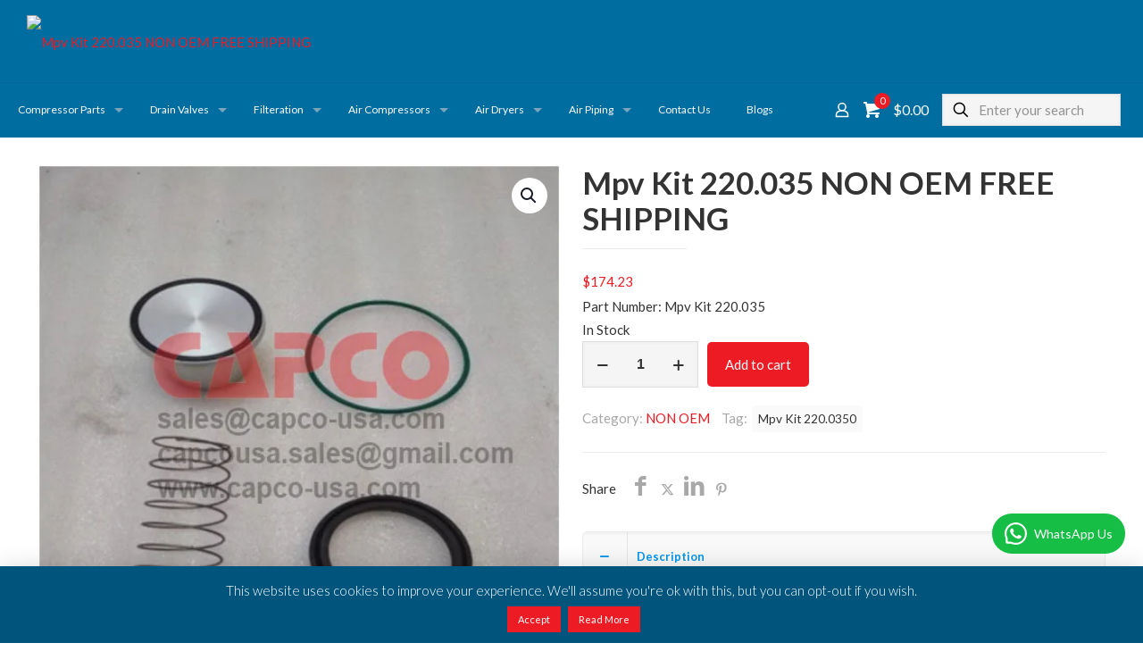

--- FILE ---
content_type: text/html; charset=utf-8
request_url: https://www.google.com/recaptcha/api2/anchor?ar=1&k=6LcXJ4MUAAAAAFUKjbQHz5xOXwX3P-gR6UIpYydF&co=aHR0cHM6Ly93d3cuY2FwY28tdXNhLmNvbTo0NDM.&hl=en&v=7gg7H51Q-naNfhmCP3_R47ho&size=invisible&anchor-ms=20000&execute-ms=15000&cb=1xud2wzihveo
body_size: 47974
content:
<!DOCTYPE HTML><html dir="ltr" lang="en"><head><meta http-equiv="Content-Type" content="text/html; charset=UTF-8">
<meta http-equiv="X-UA-Compatible" content="IE=edge">
<title>reCAPTCHA</title>
<style type="text/css">
/* cyrillic-ext */
@font-face {
  font-family: 'Roboto';
  font-style: normal;
  font-weight: 400;
  font-stretch: 100%;
  src: url(//fonts.gstatic.com/s/roboto/v48/KFO7CnqEu92Fr1ME7kSn66aGLdTylUAMa3GUBHMdazTgWw.woff2) format('woff2');
  unicode-range: U+0460-052F, U+1C80-1C8A, U+20B4, U+2DE0-2DFF, U+A640-A69F, U+FE2E-FE2F;
}
/* cyrillic */
@font-face {
  font-family: 'Roboto';
  font-style: normal;
  font-weight: 400;
  font-stretch: 100%;
  src: url(//fonts.gstatic.com/s/roboto/v48/KFO7CnqEu92Fr1ME7kSn66aGLdTylUAMa3iUBHMdazTgWw.woff2) format('woff2');
  unicode-range: U+0301, U+0400-045F, U+0490-0491, U+04B0-04B1, U+2116;
}
/* greek-ext */
@font-face {
  font-family: 'Roboto';
  font-style: normal;
  font-weight: 400;
  font-stretch: 100%;
  src: url(//fonts.gstatic.com/s/roboto/v48/KFO7CnqEu92Fr1ME7kSn66aGLdTylUAMa3CUBHMdazTgWw.woff2) format('woff2');
  unicode-range: U+1F00-1FFF;
}
/* greek */
@font-face {
  font-family: 'Roboto';
  font-style: normal;
  font-weight: 400;
  font-stretch: 100%;
  src: url(//fonts.gstatic.com/s/roboto/v48/KFO7CnqEu92Fr1ME7kSn66aGLdTylUAMa3-UBHMdazTgWw.woff2) format('woff2');
  unicode-range: U+0370-0377, U+037A-037F, U+0384-038A, U+038C, U+038E-03A1, U+03A3-03FF;
}
/* math */
@font-face {
  font-family: 'Roboto';
  font-style: normal;
  font-weight: 400;
  font-stretch: 100%;
  src: url(//fonts.gstatic.com/s/roboto/v48/KFO7CnqEu92Fr1ME7kSn66aGLdTylUAMawCUBHMdazTgWw.woff2) format('woff2');
  unicode-range: U+0302-0303, U+0305, U+0307-0308, U+0310, U+0312, U+0315, U+031A, U+0326-0327, U+032C, U+032F-0330, U+0332-0333, U+0338, U+033A, U+0346, U+034D, U+0391-03A1, U+03A3-03A9, U+03B1-03C9, U+03D1, U+03D5-03D6, U+03F0-03F1, U+03F4-03F5, U+2016-2017, U+2034-2038, U+203C, U+2040, U+2043, U+2047, U+2050, U+2057, U+205F, U+2070-2071, U+2074-208E, U+2090-209C, U+20D0-20DC, U+20E1, U+20E5-20EF, U+2100-2112, U+2114-2115, U+2117-2121, U+2123-214F, U+2190, U+2192, U+2194-21AE, U+21B0-21E5, U+21F1-21F2, U+21F4-2211, U+2213-2214, U+2216-22FF, U+2308-230B, U+2310, U+2319, U+231C-2321, U+2336-237A, U+237C, U+2395, U+239B-23B7, U+23D0, U+23DC-23E1, U+2474-2475, U+25AF, U+25B3, U+25B7, U+25BD, U+25C1, U+25CA, U+25CC, U+25FB, U+266D-266F, U+27C0-27FF, U+2900-2AFF, U+2B0E-2B11, U+2B30-2B4C, U+2BFE, U+3030, U+FF5B, U+FF5D, U+1D400-1D7FF, U+1EE00-1EEFF;
}
/* symbols */
@font-face {
  font-family: 'Roboto';
  font-style: normal;
  font-weight: 400;
  font-stretch: 100%;
  src: url(//fonts.gstatic.com/s/roboto/v48/KFO7CnqEu92Fr1ME7kSn66aGLdTylUAMaxKUBHMdazTgWw.woff2) format('woff2');
  unicode-range: U+0001-000C, U+000E-001F, U+007F-009F, U+20DD-20E0, U+20E2-20E4, U+2150-218F, U+2190, U+2192, U+2194-2199, U+21AF, U+21E6-21F0, U+21F3, U+2218-2219, U+2299, U+22C4-22C6, U+2300-243F, U+2440-244A, U+2460-24FF, U+25A0-27BF, U+2800-28FF, U+2921-2922, U+2981, U+29BF, U+29EB, U+2B00-2BFF, U+4DC0-4DFF, U+FFF9-FFFB, U+10140-1018E, U+10190-1019C, U+101A0, U+101D0-101FD, U+102E0-102FB, U+10E60-10E7E, U+1D2C0-1D2D3, U+1D2E0-1D37F, U+1F000-1F0FF, U+1F100-1F1AD, U+1F1E6-1F1FF, U+1F30D-1F30F, U+1F315, U+1F31C, U+1F31E, U+1F320-1F32C, U+1F336, U+1F378, U+1F37D, U+1F382, U+1F393-1F39F, U+1F3A7-1F3A8, U+1F3AC-1F3AF, U+1F3C2, U+1F3C4-1F3C6, U+1F3CA-1F3CE, U+1F3D4-1F3E0, U+1F3ED, U+1F3F1-1F3F3, U+1F3F5-1F3F7, U+1F408, U+1F415, U+1F41F, U+1F426, U+1F43F, U+1F441-1F442, U+1F444, U+1F446-1F449, U+1F44C-1F44E, U+1F453, U+1F46A, U+1F47D, U+1F4A3, U+1F4B0, U+1F4B3, U+1F4B9, U+1F4BB, U+1F4BF, U+1F4C8-1F4CB, U+1F4D6, U+1F4DA, U+1F4DF, U+1F4E3-1F4E6, U+1F4EA-1F4ED, U+1F4F7, U+1F4F9-1F4FB, U+1F4FD-1F4FE, U+1F503, U+1F507-1F50B, U+1F50D, U+1F512-1F513, U+1F53E-1F54A, U+1F54F-1F5FA, U+1F610, U+1F650-1F67F, U+1F687, U+1F68D, U+1F691, U+1F694, U+1F698, U+1F6AD, U+1F6B2, U+1F6B9-1F6BA, U+1F6BC, U+1F6C6-1F6CF, U+1F6D3-1F6D7, U+1F6E0-1F6EA, U+1F6F0-1F6F3, U+1F6F7-1F6FC, U+1F700-1F7FF, U+1F800-1F80B, U+1F810-1F847, U+1F850-1F859, U+1F860-1F887, U+1F890-1F8AD, U+1F8B0-1F8BB, U+1F8C0-1F8C1, U+1F900-1F90B, U+1F93B, U+1F946, U+1F984, U+1F996, U+1F9E9, U+1FA00-1FA6F, U+1FA70-1FA7C, U+1FA80-1FA89, U+1FA8F-1FAC6, U+1FACE-1FADC, U+1FADF-1FAE9, U+1FAF0-1FAF8, U+1FB00-1FBFF;
}
/* vietnamese */
@font-face {
  font-family: 'Roboto';
  font-style: normal;
  font-weight: 400;
  font-stretch: 100%;
  src: url(//fonts.gstatic.com/s/roboto/v48/KFO7CnqEu92Fr1ME7kSn66aGLdTylUAMa3OUBHMdazTgWw.woff2) format('woff2');
  unicode-range: U+0102-0103, U+0110-0111, U+0128-0129, U+0168-0169, U+01A0-01A1, U+01AF-01B0, U+0300-0301, U+0303-0304, U+0308-0309, U+0323, U+0329, U+1EA0-1EF9, U+20AB;
}
/* latin-ext */
@font-face {
  font-family: 'Roboto';
  font-style: normal;
  font-weight: 400;
  font-stretch: 100%;
  src: url(//fonts.gstatic.com/s/roboto/v48/KFO7CnqEu92Fr1ME7kSn66aGLdTylUAMa3KUBHMdazTgWw.woff2) format('woff2');
  unicode-range: U+0100-02BA, U+02BD-02C5, U+02C7-02CC, U+02CE-02D7, U+02DD-02FF, U+0304, U+0308, U+0329, U+1D00-1DBF, U+1E00-1E9F, U+1EF2-1EFF, U+2020, U+20A0-20AB, U+20AD-20C0, U+2113, U+2C60-2C7F, U+A720-A7FF;
}
/* latin */
@font-face {
  font-family: 'Roboto';
  font-style: normal;
  font-weight: 400;
  font-stretch: 100%;
  src: url(//fonts.gstatic.com/s/roboto/v48/KFO7CnqEu92Fr1ME7kSn66aGLdTylUAMa3yUBHMdazQ.woff2) format('woff2');
  unicode-range: U+0000-00FF, U+0131, U+0152-0153, U+02BB-02BC, U+02C6, U+02DA, U+02DC, U+0304, U+0308, U+0329, U+2000-206F, U+20AC, U+2122, U+2191, U+2193, U+2212, U+2215, U+FEFF, U+FFFD;
}
/* cyrillic-ext */
@font-face {
  font-family: 'Roboto';
  font-style: normal;
  font-weight: 500;
  font-stretch: 100%;
  src: url(//fonts.gstatic.com/s/roboto/v48/KFO7CnqEu92Fr1ME7kSn66aGLdTylUAMa3GUBHMdazTgWw.woff2) format('woff2');
  unicode-range: U+0460-052F, U+1C80-1C8A, U+20B4, U+2DE0-2DFF, U+A640-A69F, U+FE2E-FE2F;
}
/* cyrillic */
@font-face {
  font-family: 'Roboto';
  font-style: normal;
  font-weight: 500;
  font-stretch: 100%;
  src: url(//fonts.gstatic.com/s/roboto/v48/KFO7CnqEu92Fr1ME7kSn66aGLdTylUAMa3iUBHMdazTgWw.woff2) format('woff2');
  unicode-range: U+0301, U+0400-045F, U+0490-0491, U+04B0-04B1, U+2116;
}
/* greek-ext */
@font-face {
  font-family: 'Roboto';
  font-style: normal;
  font-weight: 500;
  font-stretch: 100%;
  src: url(//fonts.gstatic.com/s/roboto/v48/KFO7CnqEu92Fr1ME7kSn66aGLdTylUAMa3CUBHMdazTgWw.woff2) format('woff2');
  unicode-range: U+1F00-1FFF;
}
/* greek */
@font-face {
  font-family: 'Roboto';
  font-style: normal;
  font-weight: 500;
  font-stretch: 100%;
  src: url(//fonts.gstatic.com/s/roboto/v48/KFO7CnqEu92Fr1ME7kSn66aGLdTylUAMa3-UBHMdazTgWw.woff2) format('woff2');
  unicode-range: U+0370-0377, U+037A-037F, U+0384-038A, U+038C, U+038E-03A1, U+03A3-03FF;
}
/* math */
@font-face {
  font-family: 'Roboto';
  font-style: normal;
  font-weight: 500;
  font-stretch: 100%;
  src: url(//fonts.gstatic.com/s/roboto/v48/KFO7CnqEu92Fr1ME7kSn66aGLdTylUAMawCUBHMdazTgWw.woff2) format('woff2');
  unicode-range: U+0302-0303, U+0305, U+0307-0308, U+0310, U+0312, U+0315, U+031A, U+0326-0327, U+032C, U+032F-0330, U+0332-0333, U+0338, U+033A, U+0346, U+034D, U+0391-03A1, U+03A3-03A9, U+03B1-03C9, U+03D1, U+03D5-03D6, U+03F0-03F1, U+03F4-03F5, U+2016-2017, U+2034-2038, U+203C, U+2040, U+2043, U+2047, U+2050, U+2057, U+205F, U+2070-2071, U+2074-208E, U+2090-209C, U+20D0-20DC, U+20E1, U+20E5-20EF, U+2100-2112, U+2114-2115, U+2117-2121, U+2123-214F, U+2190, U+2192, U+2194-21AE, U+21B0-21E5, U+21F1-21F2, U+21F4-2211, U+2213-2214, U+2216-22FF, U+2308-230B, U+2310, U+2319, U+231C-2321, U+2336-237A, U+237C, U+2395, U+239B-23B7, U+23D0, U+23DC-23E1, U+2474-2475, U+25AF, U+25B3, U+25B7, U+25BD, U+25C1, U+25CA, U+25CC, U+25FB, U+266D-266F, U+27C0-27FF, U+2900-2AFF, U+2B0E-2B11, U+2B30-2B4C, U+2BFE, U+3030, U+FF5B, U+FF5D, U+1D400-1D7FF, U+1EE00-1EEFF;
}
/* symbols */
@font-face {
  font-family: 'Roboto';
  font-style: normal;
  font-weight: 500;
  font-stretch: 100%;
  src: url(//fonts.gstatic.com/s/roboto/v48/KFO7CnqEu92Fr1ME7kSn66aGLdTylUAMaxKUBHMdazTgWw.woff2) format('woff2');
  unicode-range: U+0001-000C, U+000E-001F, U+007F-009F, U+20DD-20E0, U+20E2-20E4, U+2150-218F, U+2190, U+2192, U+2194-2199, U+21AF, U+21E6-21F0, U+21F3, U+2218-2219, U+2299, U+22C4-22C6, U+2300-243F, U+2440-244A, U+2460-24FF, U+25A0-27BF, U+2800-28FF, U+2921-2922, U+2981, U+29BF, U+29EB, U+2B00-2BFF, U+4DC0-4DFF, U+FFF9-FFFB, U+10140-1018E, U+10190-1019C, U+101A0, U+101D0-101FD, U+102E0-102FB, U+10E60-10E7E, U+1D2C0-1D2D3, U+1D2E0-1D37F, U+1F000-1F0FF, U+1F100-1F1AD, U+1F1E6-1F1FF, U+1F30D-1F30F, U+1F315, U+1F31C, U+1F31E, U+1F320-1F32C, U+1F336, U+1F378, U+1F37D, U+1F382, U+1F393-1F39F, U+1F3A7-1F3A8, U+1F3AC-1F3AF, U+1F3C2, U+1F3C4-1F3C6, U+1F3CA-1F3CE, U+1F3D4-1F3E0, U+1F3ED, U+1F3F1-1F3F3, U+1F3F5-1F3F7, U+1F408, U+1F415, U+1F41F, U+1F426, U+1F43F, U+1F441-1F442, U+1F444, U+1F446-1F449, U+1F44C-1F44E, U+1F453, U+1F46A, U+1F47D, U+1F4A3, U+1F4B0, U+1F4B3, U+1F4B9, U+1F4BB, U+1F4BF, U+1F4C8-1F4CB, U+1F4D6, U+1F4DA, U+1F4DF, U+1F4E3-1F4E6, U+1F4EA-1F4ED, U+1F4F7, U+1F4F9-1F4FB, U+1F4FD-1F4FE, U+1F503, U+1F507-1F50B, U+1F50D, U+1F512-1F513, U+1F53E-1F54A, U+1F54F-1F5FA, U+1F610, U+1F650-1F67F, U+1F687, U+1F68D, U+1F691, U+1F694, U+1F698, U+1F6AD, U+1F6B2, U+1F6B9-1F6BA, U+1F6BC, U+1F6C6-1F6CF, U+1F6D3-1F6D7, U+1F6E0-1F6EA, U+1F6F0-1F6F3, U+1F6F7-1F6FC, U+1F700-1F7FF, U+1F800-1F80B, U+1F810-1F847, U+1F850-1F859, U+1F860-1F887, U+1F890-1F8AD, U+1F8B0-1F8BB, U+1F8C0-1F8C1, U+1F900-1F90B, U+1F93B, U+1F946, U+1F984, U+1F996, U+1F9E9, U+1FA00-1FA6F, U+1FA70-1FA7C, U+1FA80-1FA89, U+1FA8F-1FAC6, U+1FACE-1FADC, U+1FADF-1FAE9, U+1FAF0-1FAF8, U+1FB00-1FBFF;
}
/* vietnamese */
@font-face {
  font-family: 'Roboto';
  font-style: normal;
  font-weight: 500;
  font-stretch: 100%;
  src: url(//fonts.gstatic.com/s/roboto/v48/KFO7CnqEu92Fr1ME7kSn66aGLdTylUAMa3OUBHMdazTgWw.woff2) format('woff2');
  unicode-range: U+0102-0103, U+0110-0111, U+0128-0129, U+0168-0169, U+01A0-01A1, U+01AF-01B0, U+0300-0301, U+0303-0304, U+0308-0309, U+0323, U+0329, U+1EA0-1EF9, U+20AB;
}
/* latin-ext */
@font-face {
  font-family: 'Roboto';
  font-style: normal;
  font-weight: 500;
  font-stretch: 100%;
  src: url(//fonts.gstatic.com/s/roboto/v48/KFO7CnqEu92Fr1ME7kSn66aGLdTylUAMa3KUBHMdazTgWw.woff2) format('woff2');
  unicode-range: U+0100-02BA, U+02BD-02C5, U+02C7-02CC, U+02CE-02D7, U+02DD-02FF, U+0304, U+0308, U+0329, U+1D00-1DBF, U+1E00-1E9F, U+1EF2-1EFF, U+2020, U+20A0-20AB, U+20AD-20C0, U+2113, U+2C60-2C7F, U+A720-A7FF;
}
/* latin */
@font-face {
  font-family: 'Roboto';
  font-style: normal;
  font-weight: 500;
  font-stretch: 100%;
  src: url(//fonts.gstatic.com/s/roboto/v48/KFO7CnqEu92Fr1ME7kSn66aGLdTylUAMa3yUBHMdazQ.woff2) format('woff2');
  unicode-range: U+0000-00FF, U+0131, U+0152-0153, U+02BB-02BC, U+02C6, U+02DA, U+02DC, U+0304, U+0308, U+0329, U+2000-206F, U+20AC, U+2122, U+2191, U+2193, U+2212, U+2215, U+FEFF, U+FFFD;
}
/* cyrillic-ext */
@font-face {
  font-family: 'Roboto';
  font-style: normal;
  font-weight: 900;
  font-stretch: 100%;
  src: url(//fonts.gstatic.com/s/roboto/v48/KFO7CnqEu92Fr1ME7kSn66aGLdTylUAMa3GUBHMdazTgWw.woff2) format('woff2');
  unicode-range: U+0460-052F, U+1C80-1C8A, U+20B4, U+2DE0-2DFF, U+A640-A69F, U+FE2E-FE2F;
}
/* cyrillic */
@font-face {
  font-family: 'Roboto';
  font-style: normal;
  font-weight: 900;
  font-stretch: 100%;
  src: url(//fonts.gstatic.com/s/roboto/v48/KFO7CnqEu92Fr1ME7kSn66aGLdTylUAMa3iUBHMdazTgWw.woff2) format('woff2');
  unicode-range: U+0301, U+0400-045F, U+0490-0491, U+04B0-04B1, U+2116;
}
/* greek-ext */
@font-face {
  font-family: 'Roboto';
  font-style: normal;
  font-weight: 900;
  font-stretch: 100%;
  src: url(//fonts.gstatic.com/s/roboto/v48/KFO7CnqEu92Fr1ME7kSn66aGLdTylUAMa3CUBHMdazTgWw.woff2) format('woff2');
  unicode-range: U+1F00-1FFF;
}
/* greek */
@font-face {
  font-family: 'Roboto';
  font-style: normal;
  font-weight: 900;
  font-stretch: 100%;
  src: url(//fonts.gstatic.com/s/roboto/v48/KFO7CnqEu92Fr1ME7kSn66aGLdTylUAMa3-UBHMdazTgWw.woff2) format('woff2');
  unicode-range: U+0370-0377, U+037A-037F, U+0384-038A, U+038C, U+038E-03A1, U+03A3-03FF;
}
/* math */
@font-face {
  font-family: 'Roboto';
  font-style: normal;
  font-weight: 900;
  font-stretch: 100%;
  src: url(//fonts.gstatic.com/s/roboto/v48/KFO7CnqEu92Fr1ME7kSn66aGLdTylUAMawCUBHMdazTgWw.woff2) format('woff2');
  unicode-range: U+0302-0303, U+0305, U+0307-0308, U+0310, U+0312, U+0315, U+031A, U+0326-0327, U+032C, U+032F-0330, U+0332-0333, U+0338, U+033A, U+0346, U+034D, U+0391-03A1, U+03A3-03A9, U+03B1-03C9, U+03D1, U+03D5-03D6, U+03F0-03F1, U+03F4-03F5, U+2016-2017, U+2034-2038, U+203C, U+2040, U+2043, U+2047, U+2050, U+2057, U+205F, U+2070-2071, U+2074-208E, U+2090-209C, U+20D0-20DC, U+20E1, U+20E5-20EF, U+2100-2112, U+2114-2115, U+2117-2121, U+2123-214F, U+2190, U+2192, U+2194-21AE, U+21B0-21E5, U+21F1-21F2, U+21F4-2211, U+2213-2214, U+2216-22FF, U+2308-230B, U+2310, U+2319, U+231C-2321, U+2336-237A, U+237C, U+2395, U+239B-23B7, U+23D0, U+23DC-23E1, U+2474-2475, U+25AF, U+25B3, U+25B7, U+25BD, U+25C1, U+25CA, U+25CC, U+25FB, U+266D-266F, U+27C0-27FF, U+2900-2AFF, U+2B0E-2B11, U+2B30-2B4C, U+2BFE, U+3030, U+FF5B, U+FF5D, U+1D400-1D7FF, U+1EE00-1EEFF;
}
/* symbols */
@font-face {
  font-family: 'Roboto';
  font-style: normal;
  font-weight: 900;
  font-stretch: 100%;
  src: url(//fonts.gstatic.com/s/roboto/v48/KFO7CnqEu92Fr1ME7kSn66aGLdTylUAMaxKUBHMdazTgWw.woff2) format('woff2');
  unicode-range: U+0001-000C, U+000E-001F, U+007F-009F, U+20DD-20E0, U+20E2-20E4, U+2150-218F, U+2190, U+2192, U+2194-2199, U+21AF, U+21E6-21F0, U+21F3, U+2218-2219, U+2299, U+22C4-22C6, U+2300-243F, U+2440-244A, U+2460-24FF, U+25A0-27BF, U+2800-28FF, U+2921-2922, U+2981, U+29BF, U+29EB, U+2B00-2BFF, U+4DC0-4DFF, U+FFF9-FFFB, U+10140-1018E, U+10190-1019C, U+101A0, U+101D0-101FD, U+102E0-102FB, U+10E60-10E7E, U+1D2C0-1D2D3, U+1D2E0-1D37F, U+1F000-1F0FF, U+1F100-1F1AD, U+1F1E6-1F1FF, U+1F30D-1F30F, U+1F315, U+1F31C, U+1F31E, U+1F320-1F32C, U+1F336, U+1F378, U+1F37D, U+1F382, U+1F393-1F39F, U+1F3A7-1F3A8, U+1F3AC-1F3AF, U+1F3C2, U+1F3C4-1F3C6, U+1F3CA-1F3CE, U+1F3D4-1F3E0, U+1F3ED, U+1F3F1-1F3F3, U+1F3F5-1F3F7, U+1F408, U+1F415, U+1F41F, U+1F426, U+1F43F, U+1F441-1F442, U+1F444, U+1F446-1F449, U+1F44C-1F44E, U+1F453, U+1F46A, U+1F47D, U+1F4A3, U+1F4B0, U+1F4B3, U+1F4B9, U+1F4BB, U+1F4BF, U+1F4C8-1F4CB, U+1F4D6, U+1F4DA, U+1F4DF, U+1F4E3-1F4E6, U+1F4EA-1F4ED, U+1F4F7, U+1F4F9-1F4FB, U+1F4FD-1F4FE, U+1F503, U+1F507-1F50B, U+1F50D, U+1F512-1F513, U+1F53E-1F54A, U+1F54F-1F5FA, U+1F610, U+1F650-1F67F, U+1F687, U+1F68D, U+1F691, U+1F694, U+1F698, U+1F6AD, U+1F6B2, U+1F6B9-1F6BA, U+1F6BC, U+1F6C6-1F6CF, U+1F6D3-1F6D7, U+1F6E0-1F6EA, U+1F6F0-1F6F3, U+1F6F7-1F6FC, U+1F700-1F7FF, U+1F800-1F80B, U+1F810-1F847, U+1F850-1F859, U+1F860-1F887, U+1F890-1F8AD, U+1F8B0-1F8BB, U+1F8C0-1F8C1, U+1F900-1F90B, U+1F93B, U+1F946, U+1F984, U+1F996, U+1F9E9, U+1FA00-1FA6F, U+1FA70-1FA7C, U+1FA80-1FA89, U+1FA8F-1FAC6, U+1FACE-1FADC, U+1FADF-1FAE9, U+1FAF0-1FAF8, U+1FB00-1FBFF;
}
/* vietnamese */
@font-face {
  font-family: 'Roboto';
  font-style: normal;
  font-weight: 900;
  font-stretch: 100%;
  src: url(//fonts.gstatic.com/s/roboto/v48/KFO7CnqEu92Fr1ME7kSn66aGLdTylUAMa3OUBHMdazTgWw.woff2) format('woff2');
  unicode-range: U+0102-0103, U+0110-0111, U+0128-0129, U+0168-0169, U+01A0-01A1, U+01AF-01B0, U+0300-0301, U+0303-0304, U+0308-0309, U+0323, U+0329, U+1EA0-1EF9, U+20AB;
}
/* latin-ext */
@font-face {
  font-family: 'Roboto';
  font-style: normal;
  font-weight: 900;
  font-stretch: 100%;
  src: url(//fonts.gstatic.com/s/roboto/v48/KFO7CnqEu92Fr1ME7kSn66aGLdTylUAMa3KUBHMdazTgWw.woff2) format('woff2');
  unicode-range: U+0100-02BA, U+02BD-02C5, U+02C7-02CC, U+02CE-02D7, U+02DD-02FF, U+0304, U+0308, U+0329, U+1D00-1DBF, U+1E00-1E9F, U+1EF2-1EFF, U+2020, U+20A0-20AB, U+20AD-20C0, U+2113, U+2C60-2C7F, U+A720-A7FF;
}
/* latin */
@font-face {
  font-family: 'Roboto';
  font-style: normal;
  font-weight: 900;
  font-stretch: 100%;
  src: url(//fonts.gstatic.com/s/roboto/v48/KFO7CnqEu92Fr1ME7kSn66aGLdTylUAMa3yUBHMdazQ.woff2) format('woff2');
  unicode-range: U+0000-00FF, U+0131, U+0152-0153, U+02BB-02BC, U+02C6, U+02DA, U+02DC, U+0304, U+0308, U+0329, U+2000-206F, U+20AC, U+2122, U+2191, U+2193, U+2212, U+2215, U+FEFF, U+FFFD;
}

</style>
<link rel="stylesheet" type="text/css" href="https://www.gstatic.com/recaptcha/releases/7gg7H51Q-naNfhmCP3_R47ho/styles__ltr.css">
<script nonce="VIZsR7HdFceZ-GUcDcLSCw" type="text/javascript">window['__recaptcha_api'] = 'https://www.google.com/recaptcha/api2/';</script>
<script type="text/javascript" src="https://www.gstatic.com/recaptcha/releases/7gg7H51Q-naNfhmCP3_R47ho/recaptcha__en.js" nonce="VIZsR7HdFceZ-GUcDcLSCw">
      
    </script></head>
<body><div id="rc-anchor-alert" class="rc-anchor-alert"></div>
<input type="hidden" id="recaptcha-token" value="[base64]">
<script type="text/javascript" nonce="VIZsR7HdFceZ-GUcDcLSCw">
      recaptcha.anchor.Main.init("[\x22ainput\x22,[\x22bgdata\x22,\x22\x22,\[base64]/[base64]/[base64]/[base64]/cjw8ejpyPj4+eil9Y2F0Y2gobCl7dGhyb3cgbDt9fSxIPWZ1bmN0aW9uKHcsdCx6KXtpZih3PT0xOTR8fHc9PTIwOCl0LnZbd10/dC52W3ddLmNvbmNhdCh6KTp0LnZbd109b2Yoeix0KTtlbHNle2lmKHQuYkImJnchPTMxNylyZXR1cm47dz09NjZ8fHc9PTEyMnx8dz09NDcwfHx3PT00NHx8dz09NDE2fHx3PT0zOTd8fHc9PTQyMXx8dz09Njh8fHc9PTcwfHx3PT0xODQ/[base64]/[base64]/[base64]/bmV3IGRbVl0oSlswXSk6cD09Mj9uZXcgZFtWXShKWzBdLEpbMV0pOnA9PTM/bmV3IGRbVl0oSlswXSxKWzFdLEpbMl0pOnA9PTQ/[base64]/[base64]/[base64]/[base64]\x22,\[base64]\\u003d\x22,\[base64]/ZmQzwr5zL0crRXfCjMOow7HDkWjDvmLDkD7CuEMoB05LZcOEwqrDviBMR8Oow6NVwofDisODw7hzwr5cFcOjfcKqKw/ClcKGw5dGKcKUw5BBwozCnibDlcOOPxjCvVQ2bQfCoMO6bMK6w70Pw5bDs8ONw5HCl8KbDcOZwpBrw4rCpDnCjcOgwpPDmMKWwoZzwqxsZ21BwosrNsOmMcOFwrs9w5rChcOKw6wCASvCj8OZw6HCtA7Dm8KdB8Obw73Dp8Ouw4TDl8K5w67DjhMxO0k2O8OvYQ/DnjDCnmQgQlACeMOCw5XDqcKDY8K+w7ohE8KVKMKzwqAjwrMlfMKBw6Uewp7CrH4GQXMgwq/CrXzDn8KQJXjCnsKuwqE5wrLCuR/DjTgFw5IHNcKFwqQvwrAoMGHCtsK/[base64]/CoSsGwq9cw64XcMO0UiE2w7DCscK8B8Kfw5VNw6l3bzk5RirDo1QqGsOmWzXDhsOHacK3SVgtB8OcAMO6w73DmD3Dv8O6wqYlw7N/PEpTw4fCsCQ4fcOLwr0awqbCkcKUK2Evw4jDkRh9wr/DmRhqL1bCt2/DssOWTRx5w4LDh8Odw4QAwq/Ds0rCqEbDvFXDlkcDeCDCmMKsw5x7DMKvOixsw70sw6E+wp7DvCQLHMOjwpPDhMK/wr7DjsKlFMKZGcOlXMOfQcKuJMK3w6XCkcKwasK9WUFAwrnCjcKPPsKDScOHdj3CvzfDocONwprDo8OGFAkOw4/DnsORwoNJwovCucOcwqHDocKiCG/Do3DCrEPDl3jCm8KpaGXCi1otZsO2w7wNG8ONTMOWw5QfwpbDmEXDkyASw7TCrcOxw6cvfMKSFzoEFcKISGHCkiXDj8OqXhc2SMK1bgEswohhW0vDuH8eDEDCrsKQw7c5b2zCj3/Cq2nDog4Xw6dlw6nCgsKawqrChcKsw7PDn2LCqcKbKFPCicO+OcKJwpo+UcOWbMOEw5Aaw5oTGS/DojLDpnoLScKpJ0jCiCLDly4MWyshw5s7w6NiwqY7w6XDilDDkMK2w4otJ8ORchzCpVM/wpfDuMOsaHt5RMOUIsOrcUTDn8KNOAJJw70nOsOGZcKLEmxND8K2w6PDvFFswqsLwqTCkVHCnhvClDU1a2vCgMO6wr/CscKMTUbCkMO/RA85Q28aw5HCl8KKZsKvORDCksO1EQlDB3gtwr9MVMKNwp/ChMOuwoZnQMOONW4Mw4rCoCVBV8KqwqzCmQs5TDFpw7rDhcOeG8OWw43CvwZZQsKdSHDDrVHCnGIIw68MO8OvRMOqw4XDpDvChHUmHMOrwoxfccOjw4TDisKWwoZFNWMRwqDCtMOTJChGUiPCpRUCScO4K8OfP2ddwrnDmB/DmcO7VsO7AMOjC8O2RMKLDMOIwrxSwpliIRrDrTgXLG/DoSvDrhY5wo4vPANtQ2QHNQvCuMK+TMOMI8KTw4zCogPCtXrCq8KYwojDiW4Vw7fCgMOgw4E2J8KFN8OcwpHCohXDqjjChzouXsO2MmvDiU1oJ8KqwqxCw6dYZ8KtUTE/[base64]/w7kRw7/[base64]/Crid/P8KLQsK+YMKEDMKWw5lyf8KxT09QwodiPcKmw7jDihQePWVia3ctw5fCusKdw68sTsOFFT00KjBQcsKPI30YBgZYIyZ6wqYQHsOTw4cuwovCtcOyw6ZaTSBvMMKNwptewqzDk8K1WMOSa8Kjwo/DlMKcO3YJwpfCpcKsHMKaaMKEwpLCmMOfwpgxSnBjLsOxVTAtFHIWw4/CjMKfXU1SaHN/IMK+w414w6hmw5ArwqY6w7bClkAxO8Ouw6QbXMOHwr7Drjcfw7nDpF3Ct8OXSUfCj8OMTxA8w5Rsw49Ww45dVcKRRsO6OE/Dt8K6NMOLcz84U8OQwq5mw5pFbMOSdyRqw4bCjXNxNMKNKAjDjBPDhsOewqrCqUQee8KbG8O+AyvDscKRbwTCtcKYWkzDkMOOGkXDhcKqHSnClCbDmALCqTXDkinDrD0cwp/CssOhUsKOw7s7wqpgwpbCv8KUTXVRcnNZwpjDr8Kxw5YAwqvClGPCnUIwAkPCp8KsXgLDssOOLWrDjsKzS3vDnhjDtMOlTwHCugnDtsKTwrRvfsO4PV9Bw5dnwpXCpcKTw7NmCy4dw5PDg8OZD8OlwpfDmcO2w4JjwqIrbkZbKlzDiMKCfTvDmMO/wpvDm33Cj0rDu8OwCcKcwpIFwoXCkyt+BRxVw4HDsg/[base64]/DqMK2wqNnw5HDhBvCs8Omwo8CUTlvPhYvwqfCm8KCTcOiUMKqITrCgX/CrsKQw5lWw4kkBcKpCzhbw7jClsKJRnQAVQ/ChcKtOlLDtW0eT8OQH8KdfyM/wqrDicODwrvDji8BRsOUw5bCh8K2w6UNwo9ywqV9w6LDlsOGbMK7ZsOKw7wTwrA5LsK0D0Y9w4rCuR85w6XCpxxEwrDDol/Cnk4Jw7vCrsOxw5xqNyvDocOlwqICacOGVcK5wpFVOMOAblMjb2rDmsKSXcOHNMOcHTZzUcOKG8KcSWpnNS7DqMOKw4VhQcKZYVYPMn91w6LCq8ONdTjDvw/DjXLDrCnDosOywpAOdcKKw4LCszLCtcOXYTLDpHkiWi5NaMKqN8KMBRvCuCFyw61fLnHDicOsw4/Cr8O9fBhfw4rDoBNxTSvCvcKDwrHCq8O0w5PDh8KTwqHDusO6wod1YmzCssOJGVAKMMOKw4suw6DDscOXw5nDuWrDp8Kjw7bCl8KRwoxERsKgLzXDs8K2ZcKLZcOiwq/CozZsw5Jkwrc0C8KSFQ7CksOJw4jCoyXDrsOAwpDCkMOpdhAzw67DosKVwrjDoFdbw7x4RcKGw78PJcOUwpJRwohycUVwZXPDuzhhRFQSw6J/woLDp8KVwo3CnCEUwpZDwpw5PV0AwozDlsO5d8O6c8KSbcKCWmoewopww7bDsALDkivCnUMkAcK7wqZ0FcOhwqtywqzDqR/Dp0UtwpPDnsKsw77Co8OJBcOTwqzCkcOiwqptPMKvfjUpw5bCucONw6zCh09RWyIbO8KmP1nCjsKIHADDksKzw5zDisK/w4LDscOASMOowqXCpMOlYcOqQcKPwosIF1nCuj5ua8K6w7jDg8KxXsO3QMO7w6I1P0LCpA3DgzNYAiBydD10PkADwqwaw7g6wqrCi8K4DMOFw5fDuX1/E2x6A8KWbBLCucKNw7PDtsKeT2bCh8KtCVDDssKqOG/DhQRiwqnCkVMbw6nDkDhxeQzDjcODN0QPTT5nwrHDgWh1ID0RwrRJEcO9wqUUW8K3woMhw645QsOnwobDuGQ5wp/[base64]/Cys8w4fDrGfDpMKkVcOXf8O3HRfCsAFvTsOJKcOVJjjChMOsw7dRFXrDsWQpccKZw6vCmsOHH8O/McOHMMKww5jCnGvDuw7Dn8KScsK7wq5BwoTDvi1lcm7DshTCp0l5Xwhlw4bDpQHCh8K/NRHCpsKJWMKFXMKaZ0jCscKEwp/CqsKbFT/Dk3nDl28Iw4jCgsKMw4PCqcKXwolaeCvCnMKXwp11EsOsw6/DiA3Du8K5wrfDjEwtVsOYwpdhI8KNwqbCi1FUOFHDhUgew6XDvMK6w5wdeDfCkANSwr3CoiMbOx3Ds1lvEMOkwoFKUsOBNjkuw7DDr8KewqDDi8O6w6bCuFLDssOMwrbCmV/DksO8wrDCqMKQw4djPRvDqMKPw5vDi8OrLjMCBHPCisOcwok/W8OVIsOOw4xFJMKGw5Uyw4XCgMOTw6/DqcKkwrvCu27DtT3CoXTDksOYcMOKTMOwcMKuwqTDt8KWc2PCkk9BwoUIwqomw7XCm8Khwod5w6DCrmgWVXsgwo4Hw6PDqgnClnB/w7/CkF13A3DDu1l8w7fCmx7Dh8ObakF+OcOQwrLCisKDw6RYEsKiw6LDiAbCgSDCuVglwqQwclQrwp1JwogOwoc1HMKuNifDhcKHB1LDiknDqzTDpsK/Fy0jw6HDh8OWWiXCgsKbeMONw6EmTcOlwr4uHV0gQTU0w5LCisO3ecO6w43Dj8OxIsO3w7ARdMO5BU3CuD/Do2rCgcOMwrPChgwRwqpHCsOANsKnGMKQP8OEWRbDsMOXwo8ZJzfDrwtMw7zCiHptwqYYbSJEwq0rw4Mbwq3CrcKaQ8O3ZhoxwqkiTcKgw53Cq8K+bDvCvzxUwqUOw4XCpcKcQ1jDucK/[base64]/CuW4MKDbCtMOsKhNow6Nvw7DCrMKTEsKRwrAIw5TCvcOeV3cmB8KAW8OtwoTCtXnCvcKuw6/CoMOfA8OYwp7DtMKHDyXCgcK4CcOBwqscB1ctSMOKw7RWGsO2w4nClyXDkcOUZivDlW7DjsKZCcKYw57CusOxwpcCw4MVwrIcw6ETwpfDp1hKwrXDpsOobyF/[base64]/CcO9wojDj8KOwr7DnjTChFAxYcOxf03Ds8KiwqEkwq7CocKCwoHCkxFFw6hPwqDCpQDDpnhlGQ4fDMOuw7zCisO2H8K+OcOuSsO2fDlBXx5JGsK+wr93YD3Dr8KswoTClmADw4vCo1cMCMK7XWjDucOEw4jDmMOEcgZFM8K9cz/ClRYtw6bCh8KxdsOywpbCtVjCmCzDkDTDsBDCrsKhw5jDs8Kiwp80wo7DhxLDgsKGJl0sw59Zw5LDtMOUw7nDmsOUw5Bcw4TCrcK5ARHCpHHCrQ5gEcOqAcOBQH9QCyTDrQQ3w6c7woPDnWg2w5I6wo5OWQjCr8KLw5jChMOSHcK/GcKPdQLDjEDCnRTCkMKTKlLCpcK0KQA8wp3CjErClMKawp7DhxDChyIhwol/S8OEMXY+woFyIiXChcK5w6Jjw446XS/[base64]/DuFBsw57DmUbDtsOKw7nCmgjDkFzDt8Kuw7FZW8OHEMKcw4haalfCsmIuUcOSwrobwqbDkWPDlk3Dp8OKwrDDlkjDtsKuw4zDtsKvF3ZQKMOSwr/CncORYXnDtnnCo8KXc3bCm8KeUcOowp/DjWLDtcOawrHCuBJSw68tw53CjMOKwp3Cq3VVXCjDsGDDpMKlBsKAYxIcIFc/[base64]/ChcKBIx1MXMKpw4nCoVQ3ej3DsGDDsD9Uwq/Ch8K6Ox/CoR4eCsKpwoXDnFXCgMOsw4Yewol9BHxqHUZYw7PCu8KpwqEcPEDDkkLDm8OuwrbDggjDl8O2LX/DtsK3P8OfQMKXwrvCqyjCm8KOw53CnxzDmsObw4/DtcKEw60Jw5FwbMOKRDLCmcKqwrrClW7ClMKDw7nDoA0DMMO9w5jDiBDCtVDCqcKxSWfDvh7CncOpEVvCoHYIU8KZwozDjyowaQ3CtMKTw4MYSk49wovDj13DoklxEHk0w4rCtSkMQiRhOgTCsXxww4fDrnTCpjzDtcKSwq3DrExtwoBgacO/[base64]/DmGXCsMOuUMOBRTMoIsO5w4lpe8KEAMOrwpA0RsKOwpzDq8O6woQGbC0HIy19wp7DnBIsJcKqRF3Dh8OqT3XDmQ/[base64]/wqUPEsK3w6I6eW/CrMOTdXjCgR04Pjs/VC/DvsKjw6zCg8OQwonChW/DnSlDPhTChmVzPsKUw4bDosOEwpHDvcOQXcOwW3XDvsKzw4gBwpZkC8KheMOsZ8KewpN6KDRSQ8KoYcONw6/DhzZEBGfDoMO6NABOA8Ksf8OoMwhRGsKfwqRUw7F1EVDCqmQWwrHCpw1TeSlcw6fDjcKHwqoLCA/[base64]/DisOOw6DDosKBwovDkkvDqFDDqMK3w54mJ8OVwpApbVrDmxIrAD/DgsOFasK4QsOiw6zDqRwZc8OqCzHDjsKsd8OSwpRDwotXwpB/[base64]/[base64]/LsOnAC4dVWnCpMOJw7wMwqoGwrMFPMO1wqrDvw9bwqwCXW5bwphswroKLsKLYMOmw63Ck8Obw5V9w6TCgMOuwprDgMOeahXDoBvDpDJnbStSLxrDp8OLI8ODZcKuFcK/N8OJWMKvIMKsw5vCgQoNS8OGXzkHw6HCghbCosOtwqvCuBDCuAwZw6hiwpXCpgNZwq3CvsKyw6rCsX3DkCnDvBLDghIBw5/CtBcXE8KvBCrDjsO6X8Kfw6nCgGlKR8KqZVnCtU7DoE0kw4czw7vCs2HChUjDuXzDnUp3fMK3McKJeMK/eWTDkMKqwrF9w5zDgsO9wrzCvMOqwp3CjcOqwrXDuMO+w4gOTXFbUm/CisOBFHlQwq88wqQOw5nChlXCiMONP2HChQ7CgXXCtlZjdAnDkhNNXCgdwr0LwqchLwPDvsOrw6rDksOHETdQw7RAJ8Kiw7tOwoAFQMO9w5PCqlZnw4hvwr3CoXU2w6Ffw7fDjTrDn1nClsOYw6LCgsK/KcO0w63DvVQ8wqsUwptkwo9nUcOAw4ZkF1dUK1vDlWvCkcO7w7vCiDLDmMKRXATDjMKjw4PCpsOKwoHCuMKdwo5iwpsYwrYUahxRwoIXwoYKw7/Dsy/DsiBVejgswqrDmgkuw7DDuMOTwo/DiFw6b8KbwpEOw6PDvcONZsOBaDXCkT3CvH3Cmyclw7JswqHDuBBdZ8Okc8K2KcK+wr9PEVhlCQbDu8OTS0cFwqPCngfCoBXDjMKNWMOTw5hwwrdDwoB4w4XCrWfDmzdKPUU5G3DDhDbDvR7Du2VxHsOIwrByw6TDlgDCmMKnwrnDi8KeZlPCmsKvwpYKwo/Co8KIwp8Kf8KVccO6wobCmMOswphBw7URAMKTwpLCmsOQLMKXw7U/[base64]/w74hdsKvwoJAwpYpwqLCmMOxWMKyGikxZWLCjcO4w7M4U8K+wqp3HcK8wrlLFsODE8OebsOXPMKXwozDugrCucK4YWF+QcOMwpx8wqHCkWN0RMOWwocvP1nCowYkMxY1GgDDh8KTwr/DlVvCqcOGw4Ulw7tbwqgRHcOfwrwiw5IIw4fDuFVwHsKBwrkxw6wkwozCjE4fNmHCrsOTajQZw7jCt8ORwqPCunvDscOaGlkDJFUEwo4awrDDnA7CqShqwpN8d3/DmsK3U8O0IMKGwqLDrcOKw53CmB/Ch3s5w77CmcOKwqUAOsK+NlfCucObdF7DvDdXw7Raw6AZBAPCnipXw4zCi8Kewpcdw4QiwoPCj0t8ScKOwpYTwoRZwqwTdjXCjGvDtDxjw53CrcKEw5/CiVcmwqRtPCXDihbDi8KPX8OEwp7Dn2/CkMOrwosewrsAwpJ3PlDCuWUmKcOQwoIBS07Dm8KBwop9w5B7OcKFT8KOECF0wq5yw4dOw4UJw5sBw6o8wqTDkMKPHcO3AcKGwo1hZ8O5WMK8wpdwwqTCgcO1w5LDhEjDicKOQCAkdsKSwrHDlsOMN8OQwpHCvBE2w6Y/[base64]/DiBzCi3PCq8OkwrjDj1opwp/DklXDoATCq8KdM8O8W8Kewp3Dl8OWW8Krw6rCkMKBLcK4w6FnwrMsJsK5C8KBRcOAwpUtHmfCisOvwrDDjnhRK27CgMOoZcO4wox/JsKYw6PDssK0wrTCucKEwrnCmwfCusK+a8KBO8KLcsOYwowREsOnwo0KwqlOw5RFT0bCgcKYQ8OBUBbDjsOVwqXCkFFpwooZAklYworDpzjCm8Kiw7cbwqtjMkPCusO5ScOqUhEqEsKPwpvCjGvCgw7CrcKKKsKSw51/wpHCqzoYwqQnwojDj8KmaQcqwoBVbMKnUsObD2wfw7fDhsOdPDUpw4fCiXYEw6QYGMKSwogYwoNuw7hIIMK4w5gFwr8YfQA7T8OdwpR/wofCmXkrRjDDjw9yw7/DosO3w4oZwp/CtH8xSsOKasKYW18Kwpovw7XDpcOKPcOOwqQXw4IKV8K5w4cLbU9nMsKqMcKVw6DDh8OCBMO+E0rDvHVTGA5IcFdwwqnCgcO2CcKqFcORw4DDjxjCtmzCtiJBwqBxw4TDjk0lHzxMUcOGVDckw7rCp0HCl8KPw4RUwrXCq8ODw5fCkcK4w64/[base64]/w7cXwpwlw7I2JcOCw7nChsOiE8ObSFoTwoTCi8Oxw5vDvnzDii7DnsKYQ8OwDmgIw67Dn8KIwq4MT3h6wp7Du0/CtsOUCsK4wrtsQQjDmBbDqmwJwq5oHlZHw4RPw63Dk8OGAC7CnXLCucOnRiXChD3DgcK/wqhfwqHDsMO3J0TDiFQRFhTDt8ODwoPDoMKJwpVNBsK5fMKbwr47XBA2IsO5wro5woNxMk4/Chg8UcOBwo43Uw4KVFjCgsO6AsK/wpLDjHDCvcKPVhXDq03CgUpXVsONwr4JwrDCh8KmwppRw459w608O10mM0klHm7DrcKfRsKQfC0UA8OUwqg9XcOdwoR+LcKgLTluwq12E8OgwonCnMKsRBVZwrxdw4HCuyPCt8KCw4pABR7Ct8OgwrDCgQI3LcKTwpTDgG3DvcKBw48Xw4lTOXbCm8K7w5PDj1/[base64]/[base64]/CqxTCpjN1wpPCrMO/w6ImwpRECsOaw4hfLUdhdcKNbhLDiyjCscOLwpxAwoE3wpfCg03DoQ1AaxMsMsOYwr7CqMOwwoEeYkFawog6PirCmm8ffSJEw40TwpQmNsKWY8KSa2rDrsKwe8KbX8KrTl3Dr2tDCxsnwp9awo0lE1R9IVUvwrjCv8OHG8KTw4/DsMOkLcKywqTCmm8YeMO7w6c6woUvNWjDuSDDlMKqwpjCj8K9wqjDplJWwpvDv0pfw50VZU1paMKWVcKLA8OlwoHDoMKJwoDCgcKXLwQxw79lOMOuwo7Cm3w9dMOlX8O4esKnwovCoMOSw5/DiGYqFMK6NsKdZmcIwqnCmMOoKMK/YcKxY21Gw5bCuggHfQk7wr7Cmk/DrcKiw4TChkPCvMOdNx3CncKiEsKlwpLCjlRFa8KlMMOTWsKzCMOpw5bCtUvCtMKgUHwCwph9AcOCN18dIsKZG8O9w7bDicOjw47CksOMEMKaQTgPw6fCqsKnw5p+wobDkzfCjcOpwrnCtlDCizrDsEl7w5nCjRZHw7fCiwLDvlVlwq/[base64]/DphUidsOsRmPChFkBw4/DrcK2wrpGdBzCs3oIMcKCN8O/[base64]/[base64]/CmcK/ESJswq5Yw7DDusKFw6DDgEvCnMORw6nCp8O/fynCmyzDjMOtJMKYesOPVsKYSMKOw6LCqMO+w5NcX2bCsT/CusOuTMKCw7nCg8OSH2oOUcO+w6B3cwQCwoVrAkzCq8OAJMKPwqs/WcKDw54Bw7nDksONw6HDq8KXwpTCu8KVDmzCuyA9worDgwbCu1nDmcK7G8Ogw5R1cMK0w5EoUsO7w7IudHogwosVwo/ChcO5w63DiMOYQQseXsO1wrvCsmfCm8O9GsK6wrHDjcOqw7DCowbCqcOLwrx8CcORLl8LM8OELUjDlEUjYsO9LMKBwp1kOsOhwrrCiwVyK2IBwpIBworDlcOKwr/CrsOlUBtQEcK9w5ABw5zCkWdaVMK7wrbCjcOlERFSOcOIw6diw57Ci8KpCB3Chk7ChsOjwrJow63CnMK0TsKmYgfDqMOhT2jDk8O/wpnCg8Khwoxfw7PCmsKMasK9asKAMmPDrcOqKcK4wpRGaSJtw7/DhcOQE2A4QcOEw6EJw4bCnMOWN8OYw4UGw4ALcmAWw5F5w50/[base64]/wrQfEcKmwrPCv8OoI1DDoUfCscKUEMKew5EEw4bDlcKhw6/Co8K2VnjDtMOZXlLDuMKPw7bCssK2e3HCo8KrecKOwo8NwoHDgsKbT0TDvHAmZcKFw57CjQLCpHkEQFTDlcO4GFXCv3zCksOJCiY9Ez/DoB3Ci8K1chbDql/DusO+S8O+w7MUw7TDjsOVwo9+w7DDii9Bwr3CvDnDtz/Dk8Ozwpwheg3DrsK/w4jCghfDjsO7BcOCwp8JIcODOVfCl8KiwqnDmB7DtUViwqRBHEE9b1Q4woYUwrnChWtaWcKTw4l7bMKgw7HCm8OtwobDmCp1wox2w4YPw7dXajTDryoMf8KBwpHDhj7DphtnPX/Co8OhD8O2w4vDhSvCglxkw7k5w7HCvDbDsBzCvcOYSsO/wo9sL3TCicOgOcKZbcKVU8O9D8O8N8Omwr7CsllAwpBbenh4wr1Zwr5BPF8XWcKvA8OMwo/Dg8O2EQ/CkhdKfWPDpRbCtnfClsKFfsOKXEnDggsSRMKzwqzDqsK3w5c3UmZDwpQ9RyPDg0ZLwpNFw50kwr7CrlXDosONw4fDt0TDo2liwqvDl8KSV8OFOkLDm8Kvw4g1wrHCp0QoacK+QsOvwq8ywq0uwp8UKcKFZgEPwr3Dk8Kyw4jCqm/[base64]/Cukp4HjTDpcOuM8KcfFRMTiPDlsKKLBvDr1LCjSbDlFguw6XDkMO/dsOjw5vDnMOvw6nDh3stw5rCuwrDkjPDhSFiw5ovw5zDu8OCwpXDm8OcesKGw5TDpMOnwqDDj2xjZTnCtsOcesODwqUhfEZLw5t1JXLDscOIwqvDkMOyDXrCkWXDmkzCmcK7w7wsRnLDlMOhwrYEw5XDkWB7HsKvwr9JCj/DmiFYwqnCkcKcIsK9SsKDw7YUTMOzw53DusOUw6ZmQMK6w6LDuwxEbMKJwrzClHvDi8KSDSRGQMOfMMOhw4teLMKywqkNdXs6w4oNwoYcw4HCiCbDtcK3MDMEwoQbw64nwqcfw7t1EMKwbMKgYMKCwpUow68Rwo/DlllkwqRVw7/CmxvCoh1YTDd/wphHCsKpw6PCicOkwqzCucKyw48SwqpXw6FSw6Q4w5XCg3rCmcKLKMKrRVZhd8KOw5ZZWsO6Dl9cRMOuTxnDjzAwwrsUYMKJKkLCnXPCosKcPcOCw6HDkFbDrS7DgikgL8Otw6rCuV0fZGLCmMOrGMKBw7kIw41Uw7/CgMKsL3xdJ1F3EcKiQcOEKsOKWcOhXh1wEyNIwqgAecKucMKIYcOcwqvDhsOmw5EGwqLCsjhmw54qw7XCscKFQMKrMEQ2wqTCt0deXW0fayYNwphGbsOqw6fDoRXDokfCpGEuAcO/BcK+wrrDmsOzAE3Dh8OQQCbDocOvK8KUUjwsZMOgwobCt8OuworCvH/CqMOfKsKKw6bDqcKpSsKqIMKFw494EnYUw6bCoHrCrsOtT2rDq0zCqU4Rw4DDjBlRI8KJwrDCh2HCrzZDw5tVwofClFTCnzLDj1/[base64]/a8OYwprCh0kzwrhpccOTw48NwooMCgFHwpNOcRUQUCrCtMOBwoNqw4nCqAdXWcKMOsK/wocWXQfCnxNfw7wFJsK0woAMGRzDu8OTwqJ9EXwfw6jDgWwEVEwPwpY5SMOjdsKPFid+G8OmGX3CmHjChDgrP1RYV8OVw6/CoFNOw4h7GRgUwrokeUXCqVbCvMOgUARCY8OPAMOjwoA8wqjCoMKfdHRHw4HCjEsuwog7JMKfXE07TiIqQMKww6nDsMOVwqPCtMOOw6dVw4NcYF/DlMKOclbCkQgcwqRfccOewq/Cq8KFw7TDtsOew7Z1wosHw7/[base64]/[base64]/w6zDh8KvC8KnwolPwrDDmSDDn8Okw7XDkQQTwqMaw6PCtsK5KnQ+HsODI8O9asORwopww5QuKi/[base64]/DgsKgw6E6wrTDp8KoC8OPw7wywrcNBcO+QDzCnHDCnkxow4TCusKlPCvCjxU5IXTCl8K2aMObwrF4w4XDpcOLCAF8BMKWEmVsdMOidTjDnihyw6fCg0RowrjCtk/[base64]/[base64]/[base64]/w7g+wpk7BQoqw4oPwoFiPMO7TsK4TWxHw5/[base64]/DjVHDvcO6PsK5woJqw5nDnGbDhnvCuA0IwoMWScOFHCnDisOrwrcWbcK9Fh/Cpy1HwqHCtsKeTsKvwol9CsO5wph8fcOFwrEZC8KAHcOCYD0xwq3DoSXDnMO4L8K1wobCpcOawp9nw6XCkG/CqcOCw6HCtGHDgMKCwoNuw7bDiB1/w4xAHVzDk8OFwrrChw8ofcOCZsKXND5YDEXDqcK1w7nChcO2wpxtwpTDvcO6XTZywozCrmXCnsKuwqkkDcKCwobDssOBATLDp8KiaX/Chx0Fwr7DoS8qw5hKwpgOw5Qsw5bDq8OWGcO3w4MCaRwSAsO3w45iwq0UXRlvBhDDrlbCrUlaw6fDnXhLLH4jw7wcw4vCt8OGKsKVw5/CkcKoBcK/EcOcwpUew57CiVB8wqJjwrJ1PsOxw4jCgsOHTF/ChcOswqVRIMOTwqLCkMObK8OiwqR5SRPDjF0Aw5bDkjHDq8OPZcOPFTNRw5nCqBttwoVRQMKACm3DmMO6w5gjw5LDsMK/D8Owwqw/GsKEesO6w7E+wp1XwrjCpMK8wqEbwrDDsMObworDjcKbK8Ofw4EldHwXYsKmTnrCgGLCmDPDicKeWlovw6FTw5ERwrfCqXtdw7bCkMKOw7QoNsOhw6zDs1wLw4dzUB/Dk35Fw78VSydcBBjCvidVCXhgw6Fyw4YUw5XCjMO7w7DDmGbDsTlsw7fCnGdIXQ/CmMOMcRsVw7FfRQLCo8KkwpvDo3/DtsKLwq14w5nDl8OVCsONw4kmw4PDkcOoecKpAsKdw4PDri7DkcOMIMKyw4Jdw4YkSsOywpk7woohw4HDtS7DvDHDljg9OcKDUMKydcK2w4w+HHAmD8KlTgvCtzlCKcKiwrpDOx0rw67Dk2zDrcK2YcOdwq/DkFjCg8Olw7LCkl4vw5jCqWHDr8OJw4lxTMKYJ8Oew7HDrENUC8K2w4Y7DsKHw4hAwpw/OWNewpvCpsOYwpomVcOuw7jCmXRnWMOKw4UyKsKuwp1vG8OZwrfCt2vCg8OsZ8OQJ3PDnhI3w57Ch2/[base64]/wrTCkjc8w6wqwoxrwqfCmcKGw4geExReZVYNBXrCnHnCsMOdwqVBw7FjMMOswq5JVzhIw78Hw7/DnsKpwpF7EGTDp8OuAcOaMMKxw6PCg8OVBETDrnwoO8KZa8OUwo3CpSUlLyJ6AsOLRMKAM8KFwodKw7fCnsKUDT3Cn8KSwqBqwpwJw5HCkUEUw5YcZRkSw7HCnUQxL0wtw4TDt24/dE/DvcOYSTXDhMOvwpYgw5ZPIMOkfCRkPsOLHEBMw69gwokjw6HDjsK2wqUsND4CwoFmKcOiwo/Cm39CVhxow4RRDWrCmsK/wqlnwpI4wqHDvsK6w7kWwphpw4vDscKmw5HChVfCrcKpMnJgOnEywoNww6A1bcOzwrzCkV0aOk/DqMOPwpoewoEUR8Ovw5ZpYi3Chgtbw54mwrLCn3LDui0zwp7DuijCnGLCl8Kaw4h9BAMawq5rDcKnIsKPwrbCsGjChTvCqzTDuMO4w5/DtcKUWMONVsO6wrt+w4g4NnlMfsO8OsOxwq45SXhzNmcBZcKaO2pfYg3Dn8KuwpwuwokPEBnDuMOfTMOXEsK+w4nDqsKQMSlmw7bCvjV9wrt6J8KIeMK/wofCnl3Cv8K2dsK/[base64]/VH8pwpd5ch3DtjoEcmDCkyjCqcKXwrDDg8OAw7FXAlnDi8OTw4fDl0VRwo80LsKEw6DCkjfChiRSE8OSw7kFPAZzW8OXLsKZXW7DmQnCj0Y7w4rDn3F/w4XDpC1xw5/DuTknVDo0DH/DksOEDRF8RsKLZSpewotXcTMmW1VSNmN8w4fDs8K/wonDs3/Cog9lwpAxwofCgwHDosKYw5oyXwseF8Kew53DqFI2w67CvcKdWFnDssO3BMKTwpgJwpDDpFIBTxARJFrCjE16FsOgwpYnw7JFwr9pwqzCkcOOw4ZrC2IaB8O8wpJObMObRsOBCkbCokUew7PCvlPDgMK5dnPDvMOqw5/CsAc3wozDmcOASMOwwoDCpWxde1bCtsKDw67DoMKWGnIKQjosMMKLwrbCksO7w4/Ct07DryPDm8Kbw4bDnm9pQcK5O8O5aEhwVcO7w7gFwp8VE0rDvsOcFxFzMsO8wpjCoBl9w5lTEC85ShPCkD3Cn8K1w4PCt8OpHhDDusKqw5PDp8K6GQF/BUHCmMOaaV/[base64]/Cp8KqacOcw7HDvUEZw6dMw5hBEMKhMcODwoUnEcOewqcywpUYXsOPw5UkOQDDs8OSwo0Gw745TsKaP8ONwpLCvsKIWFdTQz3DsyDCljXDtMKXW8OtwpzCl8OlHSorAArCnygjJRpkE8Kww5FvwrQxD0MPJ8OQwqs9RcOhwr9HRcOCw7w/w7bCqw/CnwIUO8O9worCm8Kcw5/[base64]/CgAEzwpcgw4rDiMK5IsOsw5/[base64]/[base64]/Ds8Orw5UnB8OZP8OZZkTCghcUwoXDoz/CmcOiw7vDoMKjZ3Rpwq4Ow5U1dMOBC8KjwrjDv2N9w4zCtDdtw6HChHTCgEJ+wolDPsKMacKSwoBkNiHDlTMpNcKaHzTCr8KSw4kdwo9Bw7B8wovDj8KWw67CplrDnHdsAsOfbFlCfH/[base64]/wopHwoHDkjbDkg92PCNpdGLDt8OWKkvDqcKWXMKUDUtfLMK7w4JoX8OQw4tiw73CkjPChcKcT03ChgTDl3bCocKyw79ff8KKwq3Dk8OEM8O4w73DhcOVwo18wovDu8O0FhwYw6/Ci1A2aFLChMOoHcOXKx5ObsK7C8O4ZkAow6MnKT/CuznDnn/[base64]/DgsOCKMO+QsKnw6xVw4fDtBDDlHZ4QMKjQcOaEUZ/GsKqU8OTwrQiGcOocm3DisKgw63Du8Kxa37DqEAOQcKjIFfDisOVw5oDw7R7eTIAX8K5AcKww6nCicOkw4XCtMOCw6jCo3vDl8K8w5IYMB/Cj2vCt8K6Y8Oqw4PDhmF1w7jDrDIDwpnDpVPCsgguWcO4wqQrw4Jsw7DCh8OYw4XCvXhcfiPDr8Olb1RNfsKNw7I6EDHDjsOCwrzCjkFKw7ZteEcZwpQDw7/[base64]/woAUwqAnZy7Drk9kesObwo8UwpzDusKILMOke8Kpw6LDssOCeGZwwrvDhcKQw4owwpfCj3HDnMO9w7kew49Aw4HDgMKIw7sgEkLCoD4Ew74+wqvDrcKHwrYYICpBwqhlwq/CuhjCpMK/w54ewr1cwqAqU8KLwqvCuFxCwq8dBD4gw5rCvgvCoCZXw7Niw5fChV7CnRfDm8OLw5JUKcOQw5vDqT8zJsO4w5sMw7ZHesKFbsO1w5xBcTMCwokqwr44MgRNw5UJwpBfwr10w7gpFkAjWi9ew7UsBhNsJ8O8SGPDnXF/PGxOw5hSesKwdVjDoXXDogJld23CnsKBwq5nMk/[base64]/wrIzw7hgwq3CvX0fw6Row4UODnUUwo/Dt2FkccOSw715w5UTw4NzZ8KHw5XDm8Oyw6cXecOND3zDl23Dg8O5wp7DtHvDuVLDh8Khw4HCkw3DnBjDpATCscKFwqfCssKHCMOQw7E5O8K9U8OlFcO3FcKmw4MWwrgMw7fDk8KSwrheCsKIw4DDhDxJS8OawqJBwqgpw59Gw5pFZsK2JcOwKsOiKS8EaTp/eibDkQXDmMObMcOCwqladiY9BMOgwrXDpy/DuGNBPMKKw5jCscO7w5LDksKrMcOow7jDjTzCgsONw7XDu3RTecOmwpJzw4UYw6dAw6YYwqxuw5ovPF5nR8KVR8Kbw6dhbMKpw6PDnMKdw7bDpsKXN8K2YDzDmMKfewtRMsOkWhnDqsOjTMOsHhhQF8ONIVkqwqHDqRs5V8Onw5wHw6fCkMKpwp/CrMKsw6vCjh/CmVjClMKyABUXWh4fwpDCkFbCj0/CsnLCtcKxw545wrIkw5ZjR21KUQXCtlgYwq4Cw51xw7jDmi7DrRPDs8KuFFpRw7jDmMOww6bCjjbChMK4UsOOwodHwqAnajdvXsKPw6LDncODwo/ChMKzHcOKbxLCnBNZwqLCssOrE8Krw5VKwqdcIMOvw5pkSVbCn8OzwrNjYsKcVRTDvcOQcQwycF43e2jCnE0mK2DDmcKAC1JfPMOHdcKrw73Cpk/Dr8Orw7Jdw7bCghbCr8KBRHHCq8OifsKSXlnCmDvDvG1sw7txw4gGw47CjEjDsMO7Q0TCjcOBJmHDmXbDq2csw7/DkiEBw5wkwrDCjx4jwrZlN8KOKsK1w5nDsAE9wqDCmsO/TsKlwrosw7JlwonCoBYlBX/CgTPCiMO8w67CtGbDiVlrcFkIT8Knwr9sw57DrsKvwqbCol/DvgxXwrA3YsOhwp7Dp8KHwp3CtzVrw4F8EcK4w7TCn8OncSMkwrAwd8KwUsKlwq8VT2LChVgtw5rChsKOZnQBLGTCksKWVMOewonDj8KyMsKRw54xMsOpeRTDsmrDr8ORYMOuw5zCpMKsw4pyTgVVw7t4XxvDoMOTw6VcDSjDihfCn8K/wqNjRzknw7TCvRsCwrxjITfDgMKWw43Cml5nw5tPwqfDvSnDqQtMw4bDpQjCn8KDw7cZS8KpwqDDhHzCiFzDicK7w6J0X1wtw7ciwoErWcOdWcO/[base64]/CnMOxwovCgMK3PUswasKcw7gdwoDCu0BEfxROwr9qw6ErD1p/asOXw6htVF7CjV3CsDw4wqjDk8Opwr4Mw43Dhipiw7LCocKFRsOSHn0daFUlw5zDvhXDkFVNVRzDk8OpUcK4w5QHw61/YMKxwpbDkSzDiTA8w6Aua8OHfsK/w5jDi3hAwr53Uw7DmsOqw57Ci0TDvMODw7tZwqkwOVTClk97blrCrXPCucKwAsOfK8OAwrDCjMOUwqFbLMOqwo1UamrDp8KjMAzChBFsNmbDpsKDw5LCrsO9woh4wpLCnsK6w7gaw4tDw6sDw7/CuCxtw48owpcow7AlScKLWsK3OcKWwoc1NsK2wp9ECMOGw5YVwpcWwpERw6HCkMOgNMOjw6DCpycJw7Baw6dEGSp+wrvDvcKQwpXDliHCr8OPaMKWw502CsOlwpp6AHnCpsOow5/ClzfCusKFPMKgwoHDpkrCucKMwqwtwrfDnzs8bgYWacO+wo1Gwq7CjsKPK8OYwo7CsMOkwqDCpcOIL3k/P8KNVMKyWC4/J1LChDxQwqI3Vm3DnMK6S8OXVMKdw6QFwrDCpBsFw7nClMKySMK1KQzDmMKdwrFfbxXCusKUaVQpwoISfsKZw6cBw47DnS/CuAvChTnDscOoJ8OfwpfCtHvDmMKHwqPClE9ROcOFPsOnw4nCgk3Cs8KrOsKCw4vCtsOmKgRFw4/Ckj3DiUnDqHJPBsO9THtpIsK7w5jCv8K9ZEjCoF/DtSrCtMOhw4h3wpkeRMOdw6jCrsOsw7Ejw5xmAsOUMVlowrErKkfDhcO1TcOkw5/CsGMJEibDpwDDt8KYw7DDo8OSw6vDmC4/wprDoUPClsKuw5IKwrvCiS9uSMOFMMKqw6bChcODJR7CqVhXw43DpMOvwpJdwobDolrDicKIcTcbfQ85KyxnQsOlw4/CkFEJY8O/[base64]/Dnz18wqhtw6TCu1pUwqfDqnAmIRXCkMOhwpJkXsOWw53Cp8OhwrhOI0bDqHsIMHMGWcOjLmpDQlrCsMKeeTNpeHdHw4PDvMOBw4PDu8OVciZLBcKOwr95wqhfw6XCiMK5ZgvCpgYvZsKefCLCnsObJibDpMKOOcOow7APwrnDuijCgUjDgg/DkSLCs0vCocK0dDVRw4tow4YXFcKpasKRCiRwPx7Cqw7Dk1PDoGXDvmTDosK1wplNwpvCpMKxVnDDuTTCn8KCIXfCsB/DrMOuwqoVT8OCPEcIwoDCqzzDu0/[base64]/CtcKzSiN4w4Ycw6RNeybCsMOZHnnDsRowKTMsVjcPw518emfDhlfDlcOyUHM1V8KrAsKiw6ZiUiXClWjCj3Iow54iFyHCgsO7wqPCvW/DjcOJIsOow4spST1rBE7CiTlBw6TDrMO6JmTDnMKHLFdzG8OawqLDosKYw5XDmxbDq8ODdFnCqMKKwp8QwrHCo07CrsOMPMK6w6oeDzJEwqnCkUtTYUTCkwlgVUNMw4oawrbDusOzwrVXImJ5ahIewq3CnkvClDtpPcKNLnfDnMO/WFfDvzPDg8OFZzR0JsKewprDuRkBw6rCmcKObsOww5HDqMO7w6ECwqPDqcKRQirDoHlcwr3Cu8O4w44fIFjDicODJ8ODw7IfCsKIw5vCrsKOw6rCt8ObBMOnwrfDnMKNTh8bRiJyJUkmwow+VTAyGGMELcK9d8OmZ2/DhcOvFDoaw7zDpELCuMK1KsKYB8K9wqPCt0UGTTFvw41KAsKjw5wsGcOBw7XDvEnCvAAaw7LDiEh3w79OBi5Dw4XCm8OObDrDn8KqSsOlacKRLsOKwqfChCfDksKtJsK9DwDDg3/CicOewr/DtD5KdMKLwowuAS1vex3CmFYTTcOrw5pSwpcncW7ClT/CpEYZw4pDw43Dn8KQwonDocOfM30DwpQBY8KdZ1QxOjbCiSBnShdfwrA/Z0tpYklYSQRXIh8rw68AJWPCqsOdW8OqwrzDgS7Dl8OSJsOLSlppwpbDvcK5TBgpwqIsR8KXw6HCpy/DqMKQe17DnQ\\u003d\\u003d\x22],null,[\x22conf\x22,null,\x226LcXJ4MUAAAAAFUKjbQHz5xOXwX3P-gR6UIpYydF\x22,0,null,null,null,1,[21,125,63,73,95,87,41,43,42,83,102,105,109,121],[-1442069,736],0,null,null,null,null,0,null,0,null,700,1,null,0,\[base64]/tzcYADoGZWF6dTZkEg4Iiv2INxgAOgVNZklJNBoZCAMSFR0U8JfjNw7/vqUGGcSdCRmc4owCGQ\\u003d\\u003d\x22,0,0,null,null,1,null,0,0],\x22https://www.capco-usa.com:443\x22,null,[3,1,1],null,null,null,1,3600,[\x22https://www.google.com/intl/en/policies/privacy/\x22,\x22https://www.google.com/intl/en/policies/terms/\x22],\x22+3Utnro3C762QYIe/Tt/DTHpl+qyZ4NgVfejvW+t0TQ\\u003d\x22,1,0,null,1,1765777616180,0,0,[198,116,255,39,84],null,[165,93,109,77,139],\x22RC-GFbfd0Gt38IwGg\x22,null,null,null,null,null,\x220dAFcWeA77Uu6ei3YDdSB1T_PsoN73nibFF2FmSK-CweEY_RKqsxpCqN4cy0GfV3E1GiMwL3nxQNNqTe5JLGCNjHl4rh8FOLS6aw\x22,1765860416159]");
    </script></body></html>